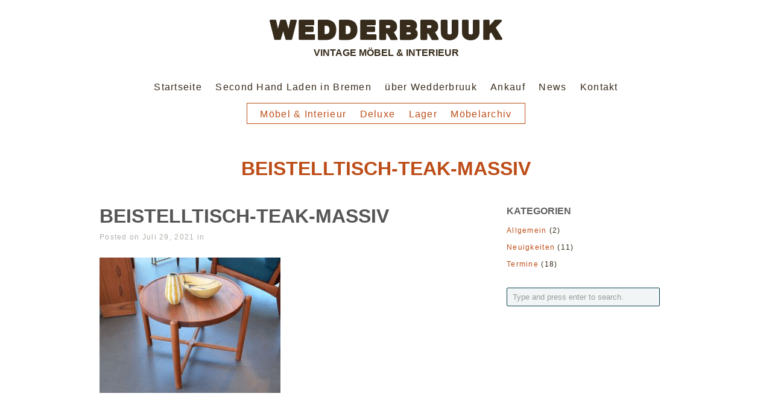

--- FILE ---
content_type: text/html; charset=UTF-8
request_url: https://www.wedderbruuk.de/produkt/beistelltisch-teak-massiv-abnehmbares-tablett/attachment/beistelltisch-teak-massiv/
body_size: 7628
content:
<!DOCTYPE html>
<html lang="de">

<head>
	<meta http-equiv="Content-Type" content="text/html; charset=UTF-8" />
	
	
	<meta name="viewport" content="width=device-width, initial-scale = 1.0, maximum-scale=1.0, user-scalable=no" />
	
	
	
		
	<link rel="stylesheet" href="https://www.wedderbruuk.de/data/themes/wedderbruuk/style.css" type="text/css" media="screen" />
	<link rel="alternate" type="application/rss+xml" title="WEDDERBRUUK RSS Feed" href="https://www.wedderbruuk.de/feed/" />
	<link rel="alternate" type="application/atom+xml" title="WEDDERBRUUK Atom Feed" href="https://www.wedderbruuk.de/feed/atom/" />
	
			<link rel="shortcut icon" href="https://www.wedderbruuk.de/data/uploads/2013/04/wedderbruuk.png" />
		
	<meta name='robots' content='index, follow, max-image-preview:large, max-snippet:-1, max-video-preview:-1' />

	<!-- This site is optimized with the Yoast SEO plugin v26.4 - https://yoast.com/wordpress/plugins/seo/ -->
	<title>beistelltisch-teak-massiv - WEDDERBRUUK</title>
	<link rel="canonical" href="https://www.wedderbruuk.de/produkt/beistelltisch-teak-massiv-abnehmbares-tablett/attachment/beistelltisch-teak-massiv/" />
	<meta property="og:locale" content="de_DE" />
	<meta property="og:type" content="article" />
	<meta property="og:title" content="beistelltisch-teak-massiv - WEDDERBRUUK" />
	<meta property="og:url" content="https://www.wedderbruuk.de/produkt/beistelltisch-teak-massiv-abnehmbares-tablett/attachment/beistelltisch-teak-massiv/" />
	<meta property="og:site_name" content="WEDDERBRUUK" />
	<meta property="og:image" content="https://www.wedderbruuk.de/produkt/beistelltisch-teak-massiv-abnehmbares-tablett/attachment/beistelltisch-teak-massiv" />
	<meta property="og:image:width" content="620" />
	<meta property="og:image:height" content="465" />
	<meta property="og:image:type" content="image/jpeg" />
	<script type="application/ld+json" class="yoast-schema-graph">{"@context":"https://schema.org","@graph":[{"@type":"WebPage","@id":"https://www.wedderbruuk.de/produkt/beistelltisch-teak-massiv-abnehmbares-tablett/attachment/beistelltisch-teak-massiv/","url":"https://www.wedderbruuk.de/produkt/beistelltisch-teak-massiv-abnehmbares-tablett/attachment/beistelltisch-teak-massiv/","name":"beistelltisch-teak-massiv - WEDDERBRUUK","isPartOf":{"@id":"https://www.wedderbruuk.de/#website"},"primaryImageOfPage":{"@id":"https://www.wedderbruuk.de/produkt/beistelltisch-teak-massiv-abnehmbares-tablett/attachment/beistelltisch-teak-massiv/#primaryimage"},"image":{"@id":"https://www.wedderbruuk.de/produkt/beistelltisch-teak-massiv-abnehmbares-tablett/attachment/beistelltisch-teak-massiv/#primaryimage"},"thumbnailUrl":"https://www.wedderbruuk.de/data/uploads/2021/07/beistelltisch-teak-massiv.jpg","datePublished":"2021-07-29T19:23:51+00:00","breadcrumb":{"@id":"https://www.wedderbruuk.de/produkt/beistelltisch-teak-massiv-abnehmbares-tablett/attachment/beistelltisch-teak-massiv/#breadcrumb"},"inLanguage":"de","potentialAction":[{"@type":"ReadAction","target":["https://www.wedderbruuk.de/produkt/beistelltisch-teak-massiv-abnehmbares-tablett/attachment/beistelltisch-teak-massiv/"]}]},{"@type":"ImageObject","inLanguage":"de","@id":"https://www.wedderbruuk.de/produkt/beistelltisch-teak-massiv-abnehmbares-tablett/attachment/beistelltisch-teak-massiv/#primaryimage","url":"https://www.wedderbruuk.de/data/uploads/2021/07/beistelltisch-teak-massiv.jpg","contentUrl":"https://www.wedderbruuk.de/data/uploads/2021/07/beistelltisch-teak-massiv.jpg","width":620,"height":465},{"@type":"BreadcrumbList","@id":"https://www.wedderbruuk.de/produkt/beistelltisch-teak-massiv-abnehmbares-tablett/attachment/beistelltisch-teak-massiv/#breadcrumb","itemListElement":[{"@type":"ListItem","position":1,"name":"Home","item":"https://www.wedderbruuk.de/"},{"@type":"ListItem","position":2,"name":"Beistelltisch &#8211; Teak massiv / abnehmbares Tablett","item":"https://www.wedderbruuk.de/produkt/beistelltisch-teak-massiv-abnehmbares-tablett/"},{"@type":"ListItem","position":3,"name":"beistelltisch-teak-massiv"}]},{"@type":"WebSite","@id":"https://www.wedderbruuk.de/#website","url":"https://www.wedderbruuk.de/","name":"WEDDERBRUUK","description":"Vintage Möbel &amp; Interieur","potentialAction":[{"@type":"SearchAction","target":{"@type":"EntryPoint","urlTemplate":"https://www.wedderbruuk.de/?s={search_term_string}"},"query-input":{"@type":"PropertyValueSpecification","valueRequired":true,"valueName":"search_term_string"}}],"inLanguage":"de"}]}</script>
	<!-- / Yoast SEO plugin. -->


<link rel='dns-prefetch' href='//www.wedderbruuk.de' />
<link rel="alternate" title="oEmbed (JSON)" type="application/json+oembed" href="https://www.wedderbruuk.de/wp-json/oembed/1.0/embed?url=https%3A%2F%2Fwww.wedderbruuk.de%2Fprodukt%2Fbeistelltisch-teak-massiv-abnehmbares-tablett%2Fattachment%2Fbeistelltisch-teak-massiv%2F" />
<link rel="alternate" title="oEmbed (XML)" type="text/xml+oembed" href="https://www.wedderbruuk.de/wp-json/oembed/1.0/embed?url=https%3A%2F%2Fwww.wedderbruuk.de%2Fprodukt%2Fbeistelltisch-teak-massiv-abnehmbares-tablett%2Fattachment%2Fbeistelltisch-teak-massiv%2F&#038;format=xml" />
<style id='wp-img-auto-sizes-contain-inline-css' type='text/css'>
img:is([sizes=auto i],[sizes^="auto," i]){contain-intrinsic-size:3000px 1500px}
/*# sourceURL=wp-img-auto-sizes-contain-inline-css */
</style>
<style id='wp-emoji-styles-inline-css' type='text/css'>

	img.wp-smiley, img.emoji {
		display: inline !important;
		border: none !important;
		box-shadow: none !important;
		height: 1em !important;
		width: 1em !important;
		margin: 0 0.07em !important;
		vertical-align: -0.1em !important;
		background: none !important;
		padding: 0 !important;
	}
/*# sourceURL=wp-emoji-styles-inline-css */
</style>
<style id='wp-block-library-inline-css' type='text/css'>
:root{--wp-block-synced-color:#7a00df;--wp-block-synced-color--rgb:122,0,223;--wp-bound-block-color:var(--wp-block-synced-color);--wp-editor-canvas-background:#ddd;--wp-admin-theme-color:#007cba;--wp-admin-theme-color--rgb:0,124,186;--wp-admin-theme-color-darker-10:#006ba1;--wp-admin-theme-color-darker-10--rgb:0,107,160.5;--wp-admin-theme-color-darker-20:#005a87;--wp-admin-theme-color-darker-20--rgb:0,90,135;--wp-admin-border-width-focus:2px}@media (min-resolution:192dpi){:root{--wp-admin-border-width-focus:1.5px}}.wp-element-button{cursor:pointer}:root .has-very-light-gray-background-color{background-color:#eee}:root .has-very-dark-gray-background-color{background-color:#313131}:root .has-very-light-gray-color{color:#eee}:root .has-very-dark-gray-color{color:#313131}:root .has-vivid-green-cyan-to-vivid-cyan-blue-gradient-background{background:linear-gradient(135deg,#00d084,#0693e3)}:root .has-purple-crush-gradient-background{background:linear-gradient(135deg,#34e2e4,#4721fb 50%,#ab1dfe)}:root .has-hazy-dawn-gradient-background{background:linear-gradient(135deg,#faaca8,#dad0ec)}:root .has-subdued-olive-gradient-background{background:linear-gradient(135deg,#fafae1,#67a671)}:root .has-atomic-cream-gradient-background{background:linear-gradient(135deg,#fdd79a,#004a59)}:root .has-nightshade-gradient-background{background:linear-gradient(135deg,#330968,#31cdcf)}:root .has-midnight-gradient-background{background:linear-gradient(135deg,#020381,#2874fc)}:root{--wp--preset--font-size--normal:16px;--wp--preset--font-size--huge:42px}.has-regular-font-size{font-size:1em}.has-larger-font-size{font-size:2.625em}.has-normal-font-size{font-size:var(--wp--preset--font-size--normal)}.has-huge-font-size{font-size:var(--wp--preset--font-size--huge)}.has-text-align-center{text-align:center}.has-text-align-left{text-align:left}.has-text-align-right{text-align:right}.has-fit-text{white-space:nowrap!important}#end-resizable-editor-section{display:none}.aligncenter{clear:both}.items-justified-left{justify-content:flex-start}.items-justified-center{justify-content:center}.items-justified-right{justify-content:flex-end}.items-justified-space-between{justify-content:space-between}.screen-reader-text{border:0;clip-path:inset(50%);height:1px;margin:-1px;overflow:hidden;padding:0;position:absolute;width:1px;word-wrap:normal!important}.screen-reader-text:focus{background-color:#ddd;clip-path:none;color:#444;display:block;font-size:1em;height:auto;left:5px;line-height:normal;padding:15px 23px 14px;text-decoration:none;top:5px;width:auto;z-index:100000}html :where(.has-border-color){border-style:solid}html :where([style*=border-top-color]){border-top-style:solid}html :where([style*=border-right-color]){border-right-style:solid}html :where([style*=border-bottom-color]){border-bottom-style:solid}html :where([style*=border-left-color]){border-left-style:solid}html :where([style*=border-width]){border-style:solid}html :where([style*=border-top-width]){border-top-style:solid}html :where([style*=border-right-width]){border-right-style:solid}html :where([style*=border-bottom-width]){border-bottom-style:solid}html :where([style*=border-left-width]){border-left-style:solid}html :where(img[class*=wp-image-]){height:auto;max-width:100%}:where(figure){margin:0 0 1em}html :where(.is-position-sticky){--wp-admin--admin-bar--position-offset:var(--wp-admin--admin-bar--height,0px)}@media screen and (max-width:600px){html :where(.is-position-sticky){--wp-admin--admin-bar--position-offset:0px}}
/*wp_block_styles_on_demand_placeholder:6937620b873b3*/
/*# sourceURL=wp-block-library-inline-css */
</style>
<style id='classic-theme-styles-inline-css' type='text/css'>
/*! This file is auto-generated */
.wp-block-button__link{color:#fff;background-color:#32373c;border-radius:9999px;box-shadow:none;text-decoration:none;padding:calc(.667em + 2px) calc(1.333em + 2px);font-size:1.125em}.wp-block-file__button{background:#32373c;color:#fff;text-decoration:none}
/*# sourceURL=/wp-includes/css/classic-themes.min.css */
</style>
<link rel='stylesheet' id='superfish-css' href='https://www.wedderbruuk.de/data/themes/wedderbruuk/css/superfish.css?ver=1.4.8' type='text/css' media='all' />
<link rel='stylesheet' id='lightbox-css' href='https://www.wedderbruuk.de/data/themes/wedderbruuk/css/lightbox.css?ver=6.9' type='text/css' media='all' />
<link rel='stylesheet' id='slideshow-css' href='https://www.wedderbruuk.de/data/themes/wedderbruuk/css/flexslider.css?ver=1.8' type='text/css' media='all' />
<script type="text/javascript" src="https://www.wedderbruuk.de/wp-includes/js/jquery/jquery.min.js?ver=3.7.1" id="jquery-core-js"></script>
<script type="text/javascript" src="https://www.wedderbruuk.de/wp-includes/js/jquery/jquery-migrate.min.js?ver=3.4.1" id="jquery-migrate-js"></script>
<link rel="https://api.w.org/" href="https://www.wedderbruuk.de/wp-json/" /><link rel="alternate" title="JSON" type="application/json" href="https://www.wedderbruuk.de/wp-json/wp/v2/media/12967" /><meta name="generator" content="WordPress 6.9" />
<link rel='shortlink' href='https://www.wedderbruuk.de/?p=12967' />
<meta name="generator" content=" " />

<style type="text/css" media="screen">


	blockquote, address {
		border-left: 5px solid #627c51;
	}	
	#filterNav .selected, #filterNav a.selected:hover, #content .project.small .inside {
		background-color: #627c51;
	}	

#mainNav ul a, #mainNav ul li.sfHover ul a { color: #372c1c !important;	}
	#mainNav ul li.current a,
	#mainNav ul li.current-cat a,
	#mainNav ul li.current_page_item a,
	#mainNav ul li.current-menu-item a,
	#mainNav ul li.current-post-ancestor a,	
	.single-post #mainNav ul li.current_page_parent a,
	#mainNav ul li.current-category-parent a,
	#mainNav ul li.current-category-ancestor a,
	#mainNav ul li.current-portfolio-ancestor a,
	#mainNav ul li.current-projects-ancestor a {
		color: #bd4d18 !important;		
	}
	#mainNav ul li.sfHover a,
	#mainNav ul li a:hover,
	#mainNav ul li:hover {
		color: #bd4d18 !important;	
	}
	#mainNav ul li.sfHover ul a:hover { color: #bd4d18 !important;}	

.button, #searchsubmit, input[type="submit"] {background-color: #bd4d18 !important;}
.button:hover, #searchsubmit:hover, input[type="submit"]:hover {background-color: #043c4d !important;}


</style>

<!--[if IE 7]>
<link rel="stylesheet" href="https://www.wedderbruuk.de/data/themes/wedderbruuk/css/ie7.css" type="text/css" media="screen" />
<![endif]-->
<!--[if IE 8]>
<link rel="stylesheet" href="https://www.wedderbruuk.de/data/themes/wedderbruuk/css/ie8.css" type="text/css" media="screen" />
<![endif]-->
<!--[if IE]><script src="https://cdnjs.cloudflare.com/ajax/libs/html5shiv/3.7.3/html5shiv.min.js"></script><![endif]-->




	
  
</head>

<body class="attachment wp-singular attachment-template-default single single-attachment postid-12967 attachmentid-12967 attachment-jpeg wp-theme-wedderbruuk " >

<div id="container">	
<div id="header">
	<div class="inside clearfix">
							
				<div id="logo">
						
			<h1 class="logo"><a href="https://www.wedderbruuk.de"><img src="/data/wedderbruuk-logo-2022.png" alt="WEDDERBRUUK" /></a></h1>
			<h2>Vintage Möbel &amp; Interieur</h2>
			
		</div>
		
		<br />
		
		<div id="mainNav" class="clearfix">							
			<div class="menu-hauptmenue-container"><ul id="menu-hauptmenue" class="sf-menu"><li id="menu-item-722" class="menu-item menu-item-type-post_type menu-item-object-page menu-item-home menu-item-722"><a href="https://www.wedderbruuk.de/">Startseite</a></li>
<li id="menu-item-251" class="menu-item menu-item-type-post_type menu-item-object-page menu-item-251"><a href="https://www.wedderbruuk.de/second-hand-laden-bremen/">Second Hand Laden in Bremen</a></li>
<li id="menu-item-70" class="menu-item menu-item-type-post_type menu-item-object-page menu-item-70"><a href="https://www.wedderbruuk.de/wedderbruuk/">über Wedderbruuk</a></li>
<li id="menu-item-933" class="menu-item menu-item-type-post_type menu-item-object-page menu-item-933"><a href="https://www.wedderbruuk.de/ankauf-moebel-bremen/">Ankauf</a></li>
<li id="menu-item-103" class="menu-item menu-item-type-post_type menu-item-object-page current_page_parent menu-item-103"><a href="https://www.wedderbruuk.de/blog/">News</a></li>
<li id="menu-item-16" class="menu-item menu-item-type-post_type menu-item-object-page menu-item-16"><a href="https://www.wedderbruuk.de/kontakt/">Kontakt</a></li>
</ul></div>			
		</div>	
		
		<br />	
		
	<div id="productNav" class="clearfix">							
		<div class="menu-produktmenu-container"><ul id="menu-produktmenu" class="sf-menu"><li id="menu-item-1312" class="menu-item menu-item-type-post_type menu-item-object-page menu-item-1312"><a href="https://www.wedderbruuk.de/vintage-moebel-interieur/">Möbel &#038; Interieur</a></li>
<li id="menu-item-9640" class="menu-item menu-item-type-post_type menu-item-object-page menu-item-9640"><a href="https://www.wedderbruuk.de/mid-century-modern/" title="Deluxe / Mid-Century Modern">Deluxe</a></li>
<li id="menu-item-9086" class="menu-item menu-item-type-post_type menu-item-object-page menu-item-9086"><a href="https://www.wedderbruuk.de/lager/">Lager</a></li>
<li id="menu-item-4533" class="menu-item menu-item-type-post_type menu-item-object-page menu-item-4533"><a href="https://www.wedderbruuk.de/moebel/">Möbelarchiv</a></li>
</ul></div>			
	</div>		
	</div>	
	
	</div>
	


	<div id="slider">
	
	<div id="slider-content">

	<div id="slider-start">
 
 	 	
	<h1>beistelltisch-teak-massiv</h1>
	
		

	
	</div>
	
	
	</div>
	</div>
		
	
	

<div class="wrap">
<div id="main" class="clearfix">

					 
	<div id="content" class="twoThirds clearfix">
					    
		<div class="post-12967 attachment type-attachment status-inherit hentry">													
			<h1><a href="https://www.wedderbruuk.de/produkt/beistelltisch-teak-massiv-abnehmbares-tablett/attachment/beistelltisch-teak-massiv/" rel="bookmark" >beistelltisch-teak-massiv</a></h1>
			<div class="meta clearfix">
																							
				Posted 					
								on Juli 29, 2021				in 								
							</div>
			
													
			<p class="attachment"><a href='https://www.wedderbruuk.de/data/uploads/2021/07/beistelltisch-teak-massiv.jpg'><img fetchpriority="high" decoding="async" width="300" height="225" src="https://www.wedderbruuk.de/data/uploads/2021/07/beistelltisch-teak-massiv-300x225.jpg" class="attachment-medium size-medium" alt="" srcset="https://www.wedderbruuk.de/data/uploads/2021/07/beistelltisch-teak-massiv-300x225.jpg 300w, https://www.wedderbruuk.de/data/uploads/2021/07/beistelltisch-teak-massiv.jpg 620w" sizes="(max-width: 300px) 100vw, 300px" /></a></p>
			
																													
		</div>				
					
							    	
	</div>
		
	<div id="sidebar" class="clearfix">
	
		
    <div id="categories-2" class="widget_categories sidebarBox widgetBox"><h3>Kategorien</h3>
			<ul>
					<li class="cat-item cat-item-1"><a href="https://www.wedderbruuk.de/allgemein/">Allgemein</a> (2)
</li>
	<li class="cat-item cat-item-8"><a href="https://www.wedderbruuk.de/neuigkeiten/">Neuigkeiten</a> (11)
</li>
	<li class="cat-item cat-item-7"><a href="https://www.wedderbruuk.de/termine/">Termine</a> (18)
</li>
			</ul>

			</div><div id="search-2" class="widget_search sidebarBox widgetBox"><h3>Suche</h3><form method="get" id="searchform"   action="https://www.wedderbruuk.de/">
<input type="text" value="Type and press enter to search."   name="s" id="s"
onblur="if (this.value == '')   {this.value = 'Type and press enter to search.';}"
onfocus="if (this.value == 'Type and press enter to search.'){this.value = '';}" />
<input type="hidden" id="searchsubmit" />
</form></div></div><!-- end sidebar -->					

	</div>
	</div>	
	<div id="footer" >
		<div class="inside">		
		<div class="main clearfix">
			
			<div id="nav_menu-3" class="oneThird widget_nav_menu footerBox widgetBox"><h3>Allgemeine Seiten:</h3><div class="menu-menue-footer-container"><ul id="menu-menue-footer" class="menu"><li id="menu-item-71" class="menu-item menu-item-type-post_type menu-item-object-page menu-item-71"><a href="https://www.wedderbruuk.de/wedderbruuk/">über Wedderbruuk</a></li>
<li id="menu-item-336" class="menu-item menu-item-type-post_type menu-item-object-page menu-item-336"><a href="https://www.wedderbruuk.de/second-hand-laden-bremen/">Second Hand Laden</a></li>
<li id="menu-item-6837" class="menu-item menu-item-type-post_type menu-item-object-page menu-item-6837"><a href="https://www.wedderbruuk.de/ankauf-moebel-bremen/">Ankauf</a></li>
<li id="menu-item-102" class="menu-item menu-item-type-post_type menu-item-object-page current_page_parent menu-item-102"><a href="https://www.wedderbruuk.de/blog/">Blog</a></li>
<li id="menu-item-359" class="menu-item menu-item-type-post_type menu-item-object-page menu-item-privacy-policy menu-item-359"><a rel="privacy-policy" href="https://www.wedderbruuk.de/datenschutz/">Datenschutz</a></li>
<li id="menu-item-64" class="menu-item menu-item-type-post_type menu-item-object-page menu-item-64"><a href="https://www.wedderbruuk.de/kontakt/">Kontakt</a></li>
<li id="menu-item-65" class="menu-item menu-item-type-post_type menu-item-object-page menu-item-65"><a href="https://www.wedderbruuk.de/impressum/">Impressum</a></li>
</ul></div></div><div id="nav_menu-4" class="oneThird widget_nav_menu footerBox widgetBox"><h3>Produkte:</h3><div class="menu-menue-footer-2-container"><ul id="menu-menue-footer-2" class="menu"><li id="menu-item-1314" class="menu-item menu-item-type-post_type menu-item-object-page menu-item-1314"><a href="https://www.wedderbruuk.de/vintage-moebel-interieur/">Vintage Möbel &#038; Interieur</a></li>
<li id="menu-item-9641" class="menu-item menu-item-type-post_type menu-item-object-page menu-item-9641"><a href="https://www.wedderbruuk.de/mid-century-modern/" title="Deluxe / Mid-Century Modern">Deluxe</a></li>
<li id="menu-item-9088" class="menu-item menu-item-type-post_type menu-item-object-page menu-item-9088"><a href="https://www.wedderbruuk.de/lager/">Lager</a></li>
<li id="menu-item-4532" class="menu-item menu-item-type-post_type menu-item-object-page menu-item-4532"><a href="https://www.wedderbruuk.de/moebel/">Möbelarchiv</a></li>
<li id="menu-item-1132" class="menu-item menu-item-type-post_type menu-item-object-page menu-item-1132"><a href="https://www.wedderbruuk.de/sortiment/">Sortiment</a></li>
<li id="menu-item-6844" class="menu-item menu-item-type-post_type menu-item-object-page menu-item-6844"><a href="https://www.wedderbruuk.de/beutel-und-taschen/">Beutel und Taschen</a></li>
</ul></div></div><div id="nav_menu-5" class="oneThird widget_nav_menu footerBox widgetBox"><h3>Ankauf</h3><div class="menu-ankauf-container"><ul id="menu-ankauf" class="menu"><li id="menu-item-6836" class="menu-item menu-item-type-post_type menu-item-object-page menu-item-6836"><a href="https://www.wedderbruuk.de/ankauf-moebel-bremen/">Ankauf Möbel in Bremen</a></li>
<li id="menu-item-6835" class="menu-item menu-item-type-post_type menu-item-object-page menu-item-6835"><a href="https://www.wedderbruuk.de/ankauf-teak-moebel-bremen/">Ankauf Teakmöbel Bremen</a></li>
<li id="menu-item-7559" class="menu-item menu-item-type-post_type menu-item-object-page menu-item-7559"><a href="https://www.wedderbruuk.de/ankauf-designklassiker-bremen/">Ankauf Designklassiker Bremen</a></li>
</ul></div></div><div id="text-4" class="oneThird widget_text footerBox widgetBox"><h3>Extern:</h3>			<div class="textwidget"><ul>
<li><a title="Wedderbruuk Facebook-Seite" href="http://facebook.com/wedderbruuk" target="_blank">Wedderbruuk auf Facebook</a>
</li>
<li><a title="Wedderbruuk Instagram-Seite" href="https://www.instagram.com/wedderbruuk/" target="_blank">Wedderbruuk auf Instagram</a>
</li>
<li><a title="ZwischenZeitZentrale Bremen" href="http://www.zzz-bremen.de/" target="_blank">ZZZ – ZwischenZeitZentrale Bremen</a>
</li>
</ul></div>
		</div>						
			
						
		</div><!-- end footer main -->							
			
		<div class="secondary clearfix">	
									<div class="left"><p>&copy; 2025 <a href="https://www.wedderbruuk.de"><strong>WEDDERBRUUK</strong></a> All Rights Reserved.</p></div>
			<div class="right"><p></p></div>
		</div><!-- end footer secondary-->		
		</div><!-- end footer inside-->		
	</div><!-- end footer -->
</div><!-- end container -->
<script type="speculationrules">
{"prefetch":[{"source":"document","where":{"and":[{"href_matches":"/*"},{"not":{"href_matches":["/wp-*.php","/wp-admin/*","/data/uploads/*","/data/*","/data/plugins/*","/data/themes/wedderbruuk/*","/*\\?(.+)"]}},{"not":{"selector_matches":"a[rel~=\"nofollow\"]"}},{"not":{"selector_matches":".no-prefetch, .no-prefetch a"}}]},"eagerness":"conservative"}]}
</script>
<script type="text/javascript" src="https://www.wedderbruuk.de/data/themes/wedderbruuk/js/superfish.js?ver=1.4.8" id="superfish-js"></script>
<script type="text/javascript" src="https://www.wedderbruuk.de/data/themes/wedderbruuk/js/lightbox.min.js?ver=6.9" id="lightbox-js"></script>
<script type="text/javascript" src="https://www.wedderbruuk.de/data/themes/wedderbruuk/js/jquery.fitvids.js?ver=1.0" id="fitvids-js"></script>
<script type="text/javascript" src="https://www.wedderbruuk.de/data/themes/wedderbruuk/js/jquery.flexslider-min.js?ver=1.8" id="slideshow-js"></script>
<script type="text/javascript" src="https://www.wedderbruuk.de/data/themes/wedderbruuk/js/theme_trust.js?ver=1.0" id="theme_trust_js-js"></script>
<script id="wp-emoji-settings" type="application/json">
{"baseUrl":"https://s.w.org/images/core/emoji/17.0.2/72x72/","ext":".png","svgUrl":"https://s.w.org/images/core/emoji/17.0.2/svg/","svgExt":".svg","source":{"concatemoji":"https://www.wedderbruuk.de/wp-includes/js/wp-emoji-release.min.js?ver=6.9"}}
</script>
<script type="module">
/* <![CDATA[ */
/*! This file is auto-generated */
const a=JSON.parse(document.getElementById("wp-emoji-settings").textContent),o=(window._wpemojiSettings=a,"wpEmojiSettingsSupports"),s=["flag","emoji"];function i(e){try{var t={supportTests:e,timestamp:(new Date).valueOf()};sessionStorage.setItem(o,JSON.stringify(t))}catch(e){}}function c(e,t,n){e.clearRect(0,0,e.canvas.width,e.canvas.height),e.fillText(t,0,0);t=new Uint32Array(e.getImageData(0,0,e.canvas.width,e.canvas.height).data);e.clearRect(0,0,e.canvas.width,e.canvas.height),e.fillText(n,0,0);const a=new Uint32Array(e.getImageData(0,0,e.canvas.width,e.canvas.height).data);return t.every((e,t)=>e===a[t])}function p(e,t){e.clearRect(0,0,e.canvas.width,e.canvas.height),e.fillText(t,0,0);var n=e.getImageData(16,16,1,1);for(let e=0;e<n.data.length;e++)if(0!==n.data[e])return!1;return!0}function u(e,t,n,a){switch(t){case"flag":return n(e,"\ud83c\udff3\ufe0f\u200d\u26a7\ufe0f","\ud83c\udff3\ufe0f\u200b\u26a7\ufe0f")?!1:!n(e,"\ud83c\udde8\ud83c\uddf6","\ud83c\udde8\u200b\ud83c\uddf6")&&!n(e,"\ud83c\udff4\udb40\udc67\udb40\udc62\udb40\udc65\udb40\udc6e\udb40\udc67\udb40\udc7f","\ud83c\udff4\u200b\udb40\udc67\u200b\udb40\udc62\u200b\udb40\udc65\u200b\udb40\udc6e\u200b\udb40\udc67\u200b\udb40\udc7f");case"emoji":return!a(e,"\ud83e\u1fac8")}return!1}function f(e,t,n,a){let r;const o=(r="undefined"!=typeof WorkerGlobalScope&&self instanceof WorkerGlobalScope?new OffscreenCanvas(300,150):document.createElement("canvas")).getContext("2d",{willReadFrequently:!0}),s=(o.textBaseline="top",o.font="600 32px Arial",{});return e.forEach(e=>{s[e]=t(o,e,n,a)}),s}function r(e){var t=document.createElement("script");t.src=e,t.defer=!0,document.head.appendChild(t)}a.supports={everything:!0,everythingExceptFlag:!0},new Promise(t=>{let n=function(){try{var e=JSON.parse(sessionStorage.getItem(o));if("object"==typeof e&&"number"==typeof e.timestamp&&(new Date).valueOf()<e.timestamp+604800&&"object"==typeof e.supportTests)return e.supportTests}catch(e){}return null}();if(!n){if("undefined"!=typeof Worker&&"undefined"!=typeof OffscreenCanvas&&"undefined"!=typeof URL&&URL.createObjectURL&&"undefined"!=typeof Blob)try{var e="postMessage("+f.toString()+"("+[JSON.stringify(s),u.toString(),c.toString(),p.toString()].join(",")+"));",a=new Blob([e],{type:"text/javascript"});const r=new Worker(URL.createObjectURL(a),{name:"wpTestEmojiSupports"});return void(r.onmessage=e=>{i(n=e.data),r.terminate(),t(n)})}catch(e){}i(n=f(s,u,c,p))}t(n)}).then(e=>{for(const n in e)a.supports[n]=e[n],a.supports.everything=a.supports.everything&&a.supports[n],"flag"!==n&&(a.supports.everythingExceptFlag=a.supports.everythingExceptFlag&&a.supports[n]);var t;a.supports.everythingExceptFlag=a.supports.everythingExceptFlag&&!a.supports.flag,a.supports.everything||((t=a.source||{}).concatemoji?r(t.concatemoji):t.wpemoji&&t.twemoji&&(r(t.twemoji),r(t.wpemoji)))});
//# sourceURL=https://www.wedderbruuk.de/wp-includes/js/wp-emoji-loader.min.js
/* ]]> */
</script>
</body>
</html>

--- FILE ---
content_type: text/css
request_url: https://www.wedderbruuk.de/data/themes/wedderbruuk/style.css
body_size: 42377
content:
/* @override 
	https://www.wedderbruuk.de/data/themes/wedderbruuk/style.css
	http://www.wedderbruuk.de/data/themes/wedderbruuk/style.css */


/*  
Theme Name: Wedderbruuk
Theme URI: http://themetrust.com/themes/hero
Description: A Minimal Portfolio Theme
Version: 0.1
Author: Theme Trust
Author URI: http://themetrust.com
Tags: portfolio, responsive, blog, clean, minimal, white, two-columns, threaded-comments, translation-ready, custom-menus

TABLE OF CONTENTS

01 - Reset
02 - Global 
03 - General Layout
04 - Header
05 - Content
06 - Slideshow
07 - Sidebar
08 - Widgets
09 - Comments
10 - Pagination
11 - Footer
12 - Media Queries


COLORS (FIND / REPLACE)
BLACK: #333333
RED: #E-2-0-0-1-A
BLUE: #0-C-3-1-8-3
BLUE NEW: #043C4D
RED NEW: #

ORANGE: #bd4d18
GREEN: #627c51
YELLOW: #fdcc57
BROWN: #372c1c
BEIGE: #f3d7a3
*/



/* ///////////////////////////////////////////////////////////////////// 
//  01 - Reset
/////////////////////////////////////////////////////////////////////*/

html, body, div, span, applet, object, iframe,
h1, h2, h3, h4, h5, h6, p, blockquote, pre,
a, abbr, acronym, address, big, cite, code,
del, dfn, em, font, img, ins, kbd, q, s, samp,
small, strike, strong, sub, sup, tt, var,
b, u, i, center,
dl, dt, dd, ol, ul, li,
fieldset, form, label, legend,
table, caption, tbody, tfoot, thead, tr, th, td {
	margin: 0;
	padding: 0;
	border: 0;
	vertical-align: baseline;
	background: transparent;
}

html, body {
	overflow-x: hidden; /* verhindert ungewolltes horizontales scrolling */
}

body {
	line-height: 1;
}
h1, h2, h3, h4, h5, h6 {	
	clear: both;
}
ul {
	list-style: none;
}

blockquote {
	quotes: none;	
}
blockquote:before, blockquote:after {
	content: '';
	content: none;
}
del {
	text-decoration: line-through;
}
table {
	border-collapse: collapse;
	border-spacing: 0;
}
a img { border: none; }

img { display: block; }

input[type="submit"]::-moz-focus-inner {border:0;}
input[type="submit"]::-webkit-focus-inner {border:0;}

.homeSection img,
.post p img,
.page p img,
.project p img,
.postThumb,
div.wp-caption img {
	max-width: 100% !important;	
	height: auto;
	margin: 0 !important;
}

.wp-caption {
	max-width: auto !important;	
}

.wp-caption-text {
	padding: 5px 0 0 0;
	font-style: italic;
}

/**** Isotope Filtering ****/

.isotope-item {
  z-index: 2;
}

.isotope-hidden.isotope-item {
  pointer-events: none;
  z-index: 1;
}

/**** Isotope CSS3 transitions ****/

.isotope,
.isotope .isotope-item {
  -webkit-transition-duration: 0.8s;     
}

/* End: Recommended Isotope styles */


/* ///////////////////////////////////////////////////////////////////// 
//  02 - Global 
/////////////////////////////////////////////////////////////////////*/

body {
	font-size: 100%;
	font-family: "Helvetica Neue", Helvetica, Arial, Geneva, sans-serif;	
	width:auto; height:auto;	
	padding: 0 0 0 0;
	margin: 0;
	color: #372c1c;
	letter-spacing: 0.08em;
}

p {
	line-height: 1.7em;
	font-size: 0.9em;
	margin: 0 0 20px 0;	
}

ul {
	list-style: none;
	margin: 0;
	padding: 0;
}

li {
	margin: 0 0 0 0;
	padding: 0;	
}

img {
	margin: 0 0 10px;
}

img.left {
	margin: 0 15px 15px 0;
	float: left;
}

a {
	text-decoration: none;
	outline: none;
	color: #bd4d18;
}

a:hover {
	color: #333333;	
}


#content p a {
	background-color: none !important; 
	color: #bd4d18 !important;
}

#content p a:hover {
	background-color: none !important;
	color: #bd4d18 !important; 
}


#content .thumbs p a {
	color: #bd4d18 !important;
}

#content .thumbs p a:hover {
	color: #372c1c !important;
}

#content .thumbs .bigger a {
	color: #372c1c !important;
	}


a img {
	border:none;
}

/* entfernt das PADDING der Bilder, die in Links gebettes sind, sonst erscheint oben und unten ein Balken */
#content p a[href$=jpg], #content p a[href$=jpeg], #content p a[href$=jpe], #content p a[href$=png], #content p a[href$=gif] {
	padding: 0;
	}

h1, h2, h3, h4, h5, h6{		
	margin: 0 0 15px 0;
	font-weight: bold;
	color: #372c1c;
	font-family: "Helvetica Neue", Helvetica, Arial, Geneva, sans-serif;
	text-transform: uppercase;
	letter-spacing: 0;
}

h2 {
	font-size: 1.2em;
}

h3 {
	
	text-transform: none;
	font-size: 1em;
}

h4 {
	padding-top: 10px;
}

blockquote, address {
	margin: 0 0 30px 0;
	padding: 0 30px 0 30px;	
	font-style: italic;
	font-size: 1.2em;
	font-family: Georgia, Times, "Times New Roman", serif;
	border-left: 5px solid #ccb676;	
}

code {
    font-family: "Courier New", Courier, serif;
	overflow: auto;
	padding: 2px;
	background: #fff;
}

pre code {
	background: none;
}

pre {
    margin: 0 0 20px;
	padding: 10px;
	background: #fff;
	overflow: auto;	
	border: 1px solid #e4e4e4;
	font-size: 1.2em;
}

strong {
	
}

.bigger {
	font-size: 160%;
	letter-spacing: 2px;
	line-height: 160%;
}


.verfuegbarkeit {
	border-bottom: 1px solid #E2001A;
	padding-bottom: 1px;
}

.ausverkauft {
	font-size: .75em;
	color: #ffffff;
	position: absolute;
	top: 50%;
	margin-top: -14px;
	text-align: center;
	width: 100%;
	text-transform: uppercase;
	font-weight: bold;
	background-color: #627c51;
	padding-top: 4px;
	padding-bottom: 4px;
	opacity: 0.5;
}

a:hover span.ausverkauft {
	display: none;
}

.anfrage {
	margin-top: 8px;
	display: block;
}

.price {
	text-transform: uppercase;
	color: #bd4d18;
	font: 2.6em "Helvetica Neue", Helvetica, Arial, Geneva, sans-serif;
	display: block;
	margin-top: 4px;
	margin-bottom: 4px;
}

.price-prop {
	color: #bd4d18;
}

.standort {
	border-style: solid;
	border-width: 1px;
}

.product-price {
	border-style: solid;
	border-width: 1px;
}

.product-id {
	border-bottom-style: solid;
	border-bottom-width: 1px;
}

.left {
	float: left;	
}

.right {
	float: right;	
}

.meta {
	color: #b0b0ad;
}

.meta a{
	color: #7d7d7b !important;
}

.meta a:hover{
	color: #b0b0ad !important;
}

input[type="text"], textarea,
.gform_legacy_markup_wrapper .gform_fileupload_multifile .gform_drop_area
{
	background-color: rgba(4, 59, 77, 0.05);	
	padding: 10px;
	font-family: "Helvetica Neue", Helvetica, Arial, Geneva, sans-serif;
	-webkit-border-radius: 2px;
	-moz-border-radius: 2px;
	border-radius: 2px;
	color: #6a6a6a;	
	border: 1px solid #043C4D !important;
}

.gfield_description {
	font-size: 1em !important;
}

input[type="text"]:focus {outline: none; background-color: #f7f7f7;}
textarea:focus {outline: none; background-color: #f7f7f7;}

textarea { width: 80%; font-size: 13px;}



/* Clearfix ----------- */

/* Some clearfix code from HTML5 Boilerplate */
.clearfix:before, .clearfix:after {
	content: "\0020";
	display: block;
	height: 0;
	visibility: hidden;
}

.clearfix:after {
	clear: both;
}

.clearfix {
	zoom: 1;
}

a.action {	
	font-style: italic;		
}

/* //////////////////////////////////////////////////////////////////////
//  03 - General Layout 
//////////////////////////////////////////////////////////////////////*/

#container {	
	width: 100%;
	margin: 0 auto;			
}

.wrap {
	padding-top: 1px;
	background-color: #fff;
}

.home.blog .wrap {	
	padding-top: 30px;
}

#main {
	margin: 0 auto 20px;
	padding: 0 0 0px 0;	
	max-width: 62.5em;			
}

.home #main {	
	border: none;
	background-color: #fff;
}

.home.page #content {
	padding-top: 0px !important;
}

#main.full {
	background: none;
}

#content {		
	padding: 0 0 0 0;		
	float: left;
	margin: 0 0px 0 0;
	position: relative;		
	width: 62.5%;	
}

#sidebar {
	width: 27.5%;
	float: right;
	margin: 0 2.5% 0 0;
	padding: 0 0 0 0;		
}

#footer {
	width: 100%;
	margin: 0 auto;	
}

.twoThirds {
	width: 62.5%;	
}

.oneThird {
	width: 30%;	
}

/*////////////////////////////////////////////////////////////////////////
//  04 - Header
///////////////////////////////////////////////////////////////////////*/

#header{	
	width: 100%;	
	position: relative;
	padding: 0;
	margin: 0 0 0 0!important;
	background-color: #fff;
	text-align: center;
}

#header .inside{	
	max-width: 62.5em;
	margin: 0 auto;	
	position: relative;
	padding: 30px 0;	
}

#logo {		
	display: inline-block;	
	margin: 0px auto 0;		
	padding: 0;
}

#logo h1 {
	margin: 0 !important;
	line-height: 1em !important;
	padding: 0 !important;	
	font-size: 1.5em;
	font-weight: bold;		
	color: #555555;		
}

#header #logo h2 {	
	margin-top: 6px;
	margin-bottom: 0px;		
	font-size: 1em;
	color: #372c1c;
}

#header h1 {
	font-size: 1.5em;	
	color: #555555;	
	margin: 0;			
}

#header h1 a, #header h1 a:hover{
	font-family: "Helvetica Neue", Helvetica, Arial, Geneva, sans-serif;
	color: #555555 !important;
	font-weight: bold;
}


/* Top level navigation */

#mainNav{
	height:20px; 	
	display: inline-block;
	margin-top: 36px;
}

#productNav {
	height:20px; 	
	display: inline-block;
	margin-top: 16px;
	border: 1px solid #bd4d18; 
	padding: 5px 10px 8px;
}

#mainNav li, #productNav li{
	margin: 0 0.7em;
	display: inline-block;		
	padding: 0;	
}

#mainNav ul a, #productNav ul a {
	line-height: 25px;	
	color: #bd4d18;
	font-size: 1em;
	font-family: "Helvetica Neue", Helvetica, Arial, Geneva, sans-serif;		
}

#productNav ul a {
	color: #bd4d18;	
}

#productNav ul a:hover {
	color: #372c1c !important;	
}


#mainNav ul ul a, #productNav ul ul a {
	line-height: 15px;
	font-weight: normal;
	border-top: none;	
}


#mainNav ul li.current a,
#mainNav ul li.current-cat a,
#mainNav ul li.current_page_item a,
#mainNav ul li.current-menu-item a,
#mainNav ul li.current-post-ancestor a,
.single-post #mainNav ul li.current_page_parent a,
#mainNav ul li.current-category-parent a,
#mainNav ul li.current-category-ancestor a,
#mainNav ul li.current-portfolio-ancestor a,
#mainNav ul li.current-projects-ancestor a {
	text-decoration: none;
	color: #bd4d18;		
}

#productNav ul li.current a,
#productNav ul li.current-cat a,
#productNav ul li.current_page_item a,
#productNav ul li.current-menu-item a,
#productNav ul li.current-post-ancestor a,
.single-post #productNav ul li.current_page_parent a,
#productNav ul li.current-category-parent a,
#productNav ul li.current-category-ancestor a,
#productNav ul li.current-portfolio-ancestor a,
#productNav ul li.current-projects-ancestor a {
	text-decoration: none;
	color: #372c1c;		
}

#mainNav ul li.sfHover a,
#mainNav ul li a:hover,
#mainNav ul li:hover {
	text-decoration: none;
	color: #372c1c;	
}

#productNav ul li.sfHover a,
#productNav ul li a:hover,
#productNav ul li:hover {
	text-decoration: none;
	color: #fdcc57;	
}

/* Second level+ dropdowns */

#mainNav ul ul {
	padding: 20px 0px 0 0px !important;
	margin-top: -10px;
	background: #fff;
	border: 1px solid #dedede;
	-moz-box-shadow: 0 0px 6px rgba(0,0,0,0.1);
	-webkit-box-shadow: 0 0px 6px rgba(0,0,0,0.1);
	box-shadow: 0 0px 6px rgba(0,0,0,0.1);
}
	

#mainNav ul ul ul {	
	padding-top: 20px !important;
	margin-left: -1.25em;
	margin-top: -5px;	
}

#mainNav ul ul li {	
	float: none;
	background: none;	
	margin: 0 5px 10px 15px !important;		
}

#mainNav ul ul li a {
	padding: 0px 0 10px 0;
	font-weight: normal;
	border: none !important;
}

#mainNav ul li.sfHover ul a { color: #7b7b7b!important; }

#mainNav ul li.sfHover ul a:hover { color: #fff!important; }

/** arrow **/

#mainNav .sf-menu a.sf-with-ul {
	position: relative;
	min-width:		1px;
}

.sf-sub-indicator {
	position: absolute;
	bottom: 0px;	
	display: block;
	width: 100%;
	text-indent: -999em;
	overflow: hidden;
	z-index: 200;
	height: 40px;
}

.sfHover .sf-sub-indicator {
	
	bottom: -10px;	
}

#mainNav .sf-menu li ul .sf-sub-indicator {
	display: none;
}

#mainNav .sf-menu li ul .sfHover .sf-sub-indicator {	
	position: absolute;
	top: 0;
	right: -1px;
	left: none;
	display: block;	
}

.sfHover a.sf-with-ul .sf-sub-indicator {
	height: 30px;
}

.children .sf-sub-indicator {
	display: none;
}


/*//////////////////////////////////////////////////////////////////// 
//  05 - Content
////////////////////////////////////////////////////////////////////*/

#content {
	margin: 0 0 20px 2.5%;
	padding: 0 0 0 0 !important;
	width: 62.5%;	
	float: left;						
}

#content .videoContainer  {
	margin-top: -20px;
}

#content .videoContainer iframe {
	padding: 0 0 0 0 !important;
	max-width: 100% !important;
}


#content.full {
	margin: 0 0 20px 2.5%;
	padding: 0 0 0 0 !important;
	width: 95%;					
}


#pageHead {		
	padding: 20px 0 20px 0;	
	margin: 10px 2.5%;
}

.full {
	margin: 0 0 20px 2.5%;
	padding: 0 0 0 0 !important;
	width: 95%;
	display: inline-block;
}

#content.full.grid {
	margin: 0 0 20px 0%;				
}



#content.fullProjects  p, #content.fullProjects  h3 {
	margin-left: 2.5%;
}

#content .project.full p {
	margin-left: 0;
}



.home #content.full, .page-template-page-home-php #content.full {	
	width: 100%;						
}

.home #main {
	padding-top: 0px;
}

.home.page-template-page-full-width-php #content.full {
	width: 95%;	
}

#content.fullProjects{	
	width: 100%;				
}

#content.twoThirds .page {	
	width: 99%;		
}

#content .post {
	margin: 0 0 20px 0px;
	position: relative;
	background: transparent url(images/dotted_line.gif) bottom repeat-x;	
	width: 98%;
	padding-top: 20px;
	padding-left: 20px;
	border: 1px solid #043C4D;
	padding-right: 20px;
}

#content .post h1 a {
	color: #bd4d18;
}

#content .post h1 {
	font-size: 1.2em;
}

.search #content .post {
	min-height: 50px;
	border-bottom-color: #333333;
}

.page #content .post {
	margin: 0 0 0px 0px;
	border: none;
}

.post .meta, .attachment .meta {
	margin: -5px 0 25px 0;		
	padding: 0 0 0px 0;	
	font-size: .75em;
	line-height: 1.5em;		
}

#content .post.lastPost {
	background: none;
}

#content h1 a,
#content h2 a,
#content h3 a,
.widgetBox h3 a,
#slideshow .slideText h3 a,
#content h4 a,
#content h5 a{	
	color: #555555;
}

#content h1 a:hover,
#content h2 a:hover,
#content h3 a:hover,
.widgetBox h3 a:hover,
#slideshow .slideText h3 a:hover,
#content h4 a:hover,
#content h5 a:hover{	
	color: #a7a7a3 ;		
}

#content .postThumb{
	margin: 0 0 20px 0 !important;
}


#pageHead {		
	padding: 00px 0 20px;	
	margin: 00px 2.5% 10px;
}

#pageHead h1 {
	padding: 0;
	margin-bottom: 0;	
	display: block;
	color: #bd4d18;
	text-transform: uppercase;
	font: bold 1.8em/.7em "Helvetica Neue", Helvetica, Arial, Geneva, sans-serif;
}

#pageHead p {	
	margin: 0!important;
	padding: 20px 0 0 !important;	
}

/*Home ------------------*/


#homeBanner {	
	position: relative;
	overflow: hidden;
	margin: 0px 2.5% 0;
}


.homeSection {	
	margin-bottom: 20px!important;
	width: 100%;	
}

#projects, #featuredPages, #InfoPages, #highlights, #deluxe, #lager {
	margin: 0 0 0 0;
	width: 100%;
	padding: 0;
	float: left;
	display: block;
	position: relative;
}


#slider h2 {
	margin: 0 auto 25px;
	clear: both;
	text-align: center;
	width: 95%;
	text-transform: uppercase;
	font: 1em "Helvetica Neue", Helvetica, Arial, Geneva, sans-serif;
	font-weight: bold;
	color: #fff;
	
}

#slider {
	background-color: #fff;
	border-bottom: 1px solid #fff;
	margin-bottom: 20px;
}

#slider-start {
	margin-right: 25px;
	margin-left: 25px;
	padding-top: 25px;
	padding-bottom: 25px;
}

#slider-start h1 {
	margin: 0;
	padding: 0;
	color: #bd4d18;
	text-align: center;
}

#slider-start p {
	margin: 0;
	color: #fff;
	text-transform: uppercase;
	font: bold 1.2em "Helvetica Neue", Helvetica, Arial, Geneva, sans-serif;
}

#slider-content {
	margin: 0 auto;
	padding: 0 0 0px 0;	
	max-width: 62.5em;	
}

#projects h2 {
	
	padding-top: 16px;
	padding-bottom: 16px;
	border: 1px solid #E2001A;
}

.homeSection h3 {
	margin: 0 auto 30px;
	clear: both;
	color: #bd4d18;
	text-align: center;
	width: 95%;
	text-transform: uppercase;
	font: bold 2em "Helvetica Neue", Helvetica, Arial, Geneva, sans-serif;
	padding-top: 10px;
	padding-bottom: 10px;
}

h3.attention span {
	font-weight: bold;
}

h3.attention {
	border-bottom: 1px solid #bd4d18;
	margin-bottom: 60px;
	padding-top: 14px;
	padding-bottom: 14px;
	border-top: 1px solid #bd4d18;
	font-size: 1.0em;
	color: #bd4d18;
	text-transform: none;
	line-height: 1.5em !important;
	text-align: center;
	font-weight: normal;
	font-style: normal;
}

.center {
	text-align: center;
	width: 95%;
	display: block;
	margin: 0 auto 30px;
	
}

.red {
	color: #bd4d18;
	padding: 4px;
	text-decoration: underline;
}

.red2 {
	color: #bd4d18;
}



.homeSection .center a  {
	display: block;
	padding: 16px 0;
	border-top: 1px solid #bd4d18;
	border-bottom: 1px solid #bd4d18;
}



#projects span.center a:hover {
}

.news {
	text-transform: uppercase;
 	letter-spacing: 0.5px;
 }

#content .page.small{	
	width: 300px;
	min-height: 290px;
	display: block;	
	margin: 0 0 25px 25px;	
	padding-bottom: 0px;	
	float: left;
	text-align: center;
	background-color: #fdcc57;
}

#content .moreLink{	
	display: block;
	font-family: "Helvetica Neue", Helvetica, Arial, Geneva, sans-serif;
}

#content .page.small .thumb{	
	margin-bottom: 15px;
	
}

#content .page.small h2{
	margin: 6px 0;
	color: #bd4d18;
	font-size: 1em;
	letter-spacing: 1px;
	padding: 16px 0;
}

#content .page.small p{	
	margin: 0 20px 8px;
	color: #372c1c;
	line-height: 1.6em;
	font-size: 0.95em;
	letter-spacing: 0.04em;
}

#content .page.small strong{	
letter-spacing: 1px;
}

.telefon {
	font-size: 1.4em;
	line-height: 140%;
	letter-spacing: 1px;
}

/*Column Shortcodes------------------*/

.one_half{ width:48%; }
.one_third{ width:30%; }
.two_third{ width:65.33%; }
.one_half,.one_third,.two_third{ position:relative; margin-right:3%; float:left; }
.last{ margin-right:0 !important; clear:right; }
.clearboth {clear:both;display:block;font-size:0;height:0;line-height:0;width:100%;}


/*Buttons------------------*/

a.button, #footer a.button, #searchsubmit, input[type="submit"], .gform_button_select_files  {	
	
	background: #757575 ;	
	display: inline-block;	
	color: #fff !important;
	text-decoration: none !important;	
	position: relative;
	cursor: pointer;
	font-weight: bold !important;	
	padding: 5px 15px 5px;
	border: 1px solid;	
	-webkit-border-radius: 4px !important;
	-moz-border-radius: 4px !important;
	border-radius: 4px !important;
	margin: 0 5px 0 0;	
	line-height: normal !important;
}

#content a.button {
	color: #fff !important;
}

#content a.button:hover {
	background-color: #fff !important;
}

a.button, #footer a.button {
	padding: 6px 15px 5px;
}

#searchsubmit {
	padding: 5px 15px 6px;
}

.button:hover, #footer a.button:hover, #searchsubmit:hover, input[type="submit"]:hover {
	background-color: #595959;
	color: #fff;
}

/*Projects------------------*/

#projects {
	margin: 0 0 0 0;
	width: 100%;
	padding: 0;
	float: left;
	display: block;
	position: relative;
}

#projects .thumbs {
	margin: 0 auto;	
}

#content #projects li{
	padding: 0;
	background: none;		
}

#content .project.small{	
	width: 300px;
	height: 225px;
	display: block;	
	margin: 0 0 25px 25px;
	opacity: 0;
	padding-bottom: 0px;
	cursor: pointer;
	float: left;	
	position: relative;		
	background-color: #dfdfdf;
}

#content .project.small .inside{
	background-color: #dc4e00;
}

#content .project.small a{
	position: relative;
	display: block;	
}


#content .project.small .title {
	font-size: .75em;
	color: #7d7d7b;
	position: absolute;
	top: 34%;
	margin-top: -10px;
	text-align: center;
	width: 100%;
	display: none;
	letter-spacing: 0.5px;
}

#content .project.small .title span{
	color: #fff;
	padding: 3px 7px;
	-webkit-border-radius: 2px;
	-moz-border-radius: 2px;
	border-radius: 2px;
	font-family: "Helvetica Neue", Helvetica, Arial, Geneva, sans-serif;
	line-height: 240%;}

#content .project.small .title span.product-title{
	line-height: 180% ;
}



#content #mehr.project.small {
	cursor: default;
	background-color: #fdcc57;
}

#mehr .text {
	font: bold 16px/140% "Helvetica Neue", Helvetica, Arial, sans-serif;
	position: absolute;
	top: 35%;
	text-align: center;
	width: 100%;
	text-transform: uppercase;
	color: #372c1c;
}

 #mehr .text {
	top: 20%;
}

#mehr .text-small, .text-medium {
	font-size: 14px;
	font-weight: normal;
	font-style: normal;
	text-transform: none;
	font-family: "Helvetica Neue", Helvetica, Arial, Geneva, sans-serif;
	letter-spacing: 0.5px;
}

#mehr .text-medium {
	font-size: 1em;
	line-height: 30px;
	letter-spacing: 0.1px;
}

#mehr a:hover {
	color: #fff;
}

#lightbox span.lb-caption {
	font-weight: normal;
	font-style: normal;
	font-size: 15px;
	letter-spacing: 0.5px;
	color: #fff;
	margin-bottom: 4px;
	padding-bottom: 20px;
}

#mehr span.text-small a {
	
	color: #bd4d18;
	margin-top: 6px;
}

#content #mehr.project.small.event {
	background-color: #bd4d18;
}

#content #mehr.project.small.event .text {
	
	color: white !important;
	font-weight: normal;
	font-style: normal;
}

.projectNav {
	margin: 10px 0 0;	
}

.projectNav a{
	display: inline-block !important;
	font-size: .75em;
	color: #372c1c;	
}

.projectNav a:hover{	
	color: #bd4d18;	
}

.projectNav div {
	float: left;
	margin-right: 20px;		
}

#content .skillList{
	padding: 0!important;
	margin: 0 0 20px 0 !important;	
}

.skillList li{	
	background: none;
	margin: 0 5px 5px 0 !important;	
	display: inline-block;	
}

.skillList li span a{
	display: inline-block;	
	color: #fff;
	text-decoration: none;
	position: relative;
	cursor: pointer;	
	padding: 7px 8px 7px !important;	
	border: none;
	-webkit-border-radius: 2px;
	-moz-border-radius: 2px;
	border-radius: 2px;
	text-transform: uppercase;
	background-color: #bd4d18;
	font: 1em/1em;
}

.skillList li span a:hover{	
	background: #6a6a6a;
	color: #fff !important;		
}

/*Project Filter Navigation------------------*/
#content .filterWrap {
	text-align: center;
}

#content #filterNav{
	padding: 0!important;
	margin: 0 auto 20px auto!important;		
	width: 95%;	
}

#content #filterNav li{
	padding: 0px 0 0 0;
	background: none;
	margin: 0 8px 8px 0;	
	display: inline-block;		
}

#filterNav li a{
	font-size: 1em;	
	background: #f0f0f0;	
	display: inline-block;	
	color: #7d7d7b!important;
	text-decoration: none;
	position: relative;
	cursor: pointer;	
	padding: 7px 8px 7px !important;	
	border: none;
	-webkit-border-radius: 2px;
	-moz-border-radius: 2px;
	border-radius: 2px;
	line-height: 1em;
	text-transform: uppercase;
	font-family: "Helvetica Neue", Helvetica, Arial, Geneva, sans-serif;			
}

#filterNav li a:hover {
	background: #6a6a6a;
	color: #fff !important;
}

#filterNav .selected, #filterNav a.selected:hover {
	background: #6a6a6a;
	color: #fff !important;
}


/*Images------------------*/

#content .alignleft,
#content img.alignleft {
	display: inline;
	float: left;
	margin-right: 24px !important;
	margin-top: 4px;
}

#content .alignright,
#content img.alignright {
	display: inline;
	float: right;
	margin-left: 24px;
	margin-top: 4px;
}

#content .aligncenter,
#content img.aligncenter {
	clear: both;
	display: block;
	margin-left: auto;
	margin-right: auto;
}

#content img.alignleft, 
#content img.alignright, 
#content img.aligncenter {
	margin-bottom: 12px;
}

/*Gallery------------------*/

.gallery {
	padding-top: 15px;
	margin-bottom: 25px!important;		
}

.gallery-item {
	margin-top: 0px!important;	
	margin-bottom: 25px!important;	
}

.gallery img {
	border: none!important;
}

/*Lists------------------*/

#content ul{	
	margin:  0 0 25px 20px;
	list-style-type: disc;	
}

#content ul li{	
	margin: 0 0 10px 0;		
	line-height: 1.4em;	
	font-size: .75em;	
}

#content ol li{	
	margin: 0 0 10px 0;	
	line-height: 1.4em;
}

#content ol{	
	margin: 0 0 20px 20px;	
}

#content ul ul, #content ol ul, #content ul ol, #content ol ol {	
	padding-top: 10px;		
}

#content ul ul li, #content ol ul li, #content ul ol li, #content ol ol li{		
	font-size: 1em !important;	
}


/*Produkt------------------*/

.last {
	
}

form#gform_1 {
	
}

/*Tablepress------------------*/


#tablepress-4_wrapper {
	font-size: 0.9em;
	line-height: 1.4em;
}

#tablepress-4_wrapper th {
	background-color: #627c51 !important;
	color: white;
}

.tablepress tbody td {
	border-color:  #043C4D !important;
	padding-top: 16px;
	padding-bottom: 16px;
}

.tablepress td.column-1 {
	text-transform: uppercase;
}


/*//////////////////////////////////////////////////////////////////// 
//  06 - Slideshow
////////////////////////////////////////////////////////////////////*/

.slideshow {	
	margin: 0 3% 0 3%;
	position: relative;			
}

.home.blog .slideshow {
	margin-bottom: 30px;
}

#content .flexslider {	
	margin: 0 0 15px 0 !important;	
}

.slideshow li, #content .flexslider li, #content .flexslider ol {
	list-style: none !important;
	list-style-type: none !important;	
}

#content .flexslider ol {	
	padding-bottom: 5px !important;
	margin-bottom: 0 !important;
}

#content .flexslider .slides {
	margin: 0;	
}

/* FlexSlider Theme------------------*/

.flexslider {  min-height: 100px; border: 0 !important; margin: 0 !important; padding: 0 0 1px 0 !important; background: transparent; border: none; position: relative; -webkit-border-radius: 0 !important; -moz-border-radius: 0 !important; -o-border-radius: 0!important; border-radius: 0!important; box-shadow: none !important; -webkit-box-shadow: none!important; -moz-box-shadow: none!important; -o-box-shadow: none!important; zoom: 1;}
.flexslider .slides li{	margin-bottom: 0 !important; }
.flexslider .slides li p{ margin: 0 !important; }
.flexslider .slides > li {position: relative;}
/* Suggested container for "Slide" animation setups. Can replace this with your own, if you wish */
.flex-container {zoom: 1; position: relative;}
.flexslider .slides img { height: auto;}


.flex-direction-nav, .flex-control-nav, .flex-caption { margin-bottom:0 !important;}

/* Caption style */
/* IE rgba() hack */
.flex-caption {background:none; -ms-filter:progid:DXImageTransform.Microsoft.gradient(startColorstr=#4C000000,endColorstr=#4C000000);
filter:progid:DXImageTransform.Microsoft.gradient(startColorstr=#4C000000,endColorstr=#4C000000); zoom: 1;}
.flex-caption {display: inline-block; width: auto; padding: 2%; position: absolute; left: 0; bottom: 0; background: rgba(0,0,0,.5); color: #fff; font-size: .9em !important; line-height: 1.3em;}
.flex-caption p {font-size: .9em !important; margin-bottom: 0;}

/* Direction Nav */

.flex-direction-nav {	
	position: absolute;
	width: 100%;
	margin: 0 !important;
	left: 0;
	top: 50%;
}

.flex-direction-nav li a {
	-webkit-transition: none; -moz-transition: none; transition: none;
	-webkit-transition: opacity .5s ease; -moz-transition: opacity .5s ease; transition: opacity .5s ease;
}
.flex-direction-nav li a { z-index: 100; width: 30px!important; height: 30px; margin: -20px 0 0; display: block; background: url(images/flexslider/direction_nav.png) no-repeat 0 0; position: absolute; top: 50%; cursor: pointer; text-indent: -9999px;}
.flex-direction-nav li a.flex-next {background-position: -30px 0; right: 20px !important;}

.single-product .flex-direction-nav li a.flex-next {right: -5px !important;}
.flex-direction-nav li a.flex-next:hover {background-position: -30px -30px;}
.flex-direction-nav li a.flex-prev {background-position: 0 0; left: 20px !important; }
.flex-direction-nav li a.flex-prev:hover {background-position: 0 -30px; }
.flex-direction-nav li a.disabled {opacity: .3; filter:alpha(opacity=30); cursor: default;}

/* Control Nav */
.flex-control-nav {position: absolute !important; bottom: 8px !important;
	width: auto !important;
	left: 8px !important;
}
.flex-control-nav li {margin: 0 0 0 5px !important; display: inline-block !important; zoom: 1; *display: inline !important;}
.flex-control-nav li:first-child {margin: 0 !important;}
.flex-control-nav li a {width: 13px !important; height: 13px !important; display: block !important; background: #bd4d18 !important; cursor: pointer; text-indent: -9999px; box-shadow: inset 0 0 0px rgba(0,0,0,0.3) !important; border: 1px none #fff;}
.flex-control-nav li a:hover {background: #fff !important;
	border: 1px none #fff;
}
.flex-control-nav li a.flex-active {background: #fff !important; cursor: default !important; border: 1px none #fff;}

.home .flex-control-nav li a { background: rgba(255, 255, 255, 0.5) !important; }
.home .flex-control-nav li a.flex-active {background: #fff !important; }


/*//////////////////////////////////////////////////////////////////// 
//  07 - Sidebar
////////////////////////////////////////////////////////////////////*/

#sidebar {		
	margin-right: 2.5%;
}

.sidebarBox {	
	position: relative;
	margin: 0 0 30px 0;	
}

#sidebar p {	
	margin-bottom: 12px;
}

#sidebar li {
	font-size: .75em;
}

#sidebar .avatar {
	float: left;
	margin: 0 20px 15px 0 !important;
	padding-top: 3px;
}

/*///////////////////////////////////////////////////////////////////// 
//  08 - Widgets
////////////////////////////////////////////////////////////////////*/

#footer .widgetBox a, #sidebar .widgetBox a {
	line-height: 1.5em;
}

#footer .widgetBox {
	float: left;
	margin-left: 25px;
	margin-bottom: 30px;
	font-size: 1.2em;
}


#sidebar .widgetBox {
	margin-bottom: 30px !important;	
}

#sidebar .widgetBox h3,
#footer .widgetBox h3{
	font-size: 1em;
	font-weight: bold;
	color: #606060;
	font-family: "Helvetica Neue", Helvetica, Arial, Geneva, sans-serif;
	text-transform: uppercase;
}

#sidebar .widgetBox .meta,
#footer .widgetBox .meta {	
	font-style: italic;	
}

#sidebar ul, #footer ul {
	margin: 0 0 0 0;
	padding: 0px 0 0 0;		
	line-height: 1em;
	background: none;
	position: relative;	
}

#sidebar ul li, #footer ul li {
	padding: 0px 0 0px 0;
	margin: 0 0 10px 0;	
	line-height: 1em;
	background: none;
	font-size: .75em;	
}

#sidebar ul li p, #footer ul li p{
	line-height: 1.3em;
	margin: 0;
}

#sidebar ul li h2, #footer ul li h2{
	font-size: 13px;
	margin: 0 0 0px 0 ;	
	padding: 0 !important;	
	line-height: 1em;
	font-weight: normal;	
}

#sidebar .widget_nav_menu ul,
#footer .widget_nav_menu ul,
#sidebar .widget_pages ul,
#footer .widget_pages ul,
#sidebar .widget_categories ul,
#footer .widget_categories ul {
	background: none;
	margin: 0;
	padding: 0;
	border: none;
}

#sidebar .widget_nav_menu li,
#footer .widget_nav_menu li,
#sidebar .widget_pages li,
#footer .widget_pages li,
#sidebar .widget_categories li,
#footer .widget_categories li {
	padding: 0 0 0 0;
	margin: 10px 0 0 0;		
	border: none;	
}



/*Search------------------*/

.widget_search {	
	display: block;
	padding: 0 !important;	
}

.widget_search h3 {
	display: none;
}

.widget_search:after {
    content: " ";
    display: block;
    clear: both;
    visibility: hidden;
    line-height: 0;
    height: 0;
}

html[xmlns] .widget_search {
    display: block;
}

* html .widget_search {
    height: 1%;
}

#s {
	margin: 0 0px 0 0;	
	padding: 7px .7em 7px .7em !important;
	line-height: normal!important;	
	width: 85%;
	color: #9a9a9a;	
}

#searchsubmit{	
	font-size: 11px !important;
	margin: 0 !important;
	border-left: none;
	-webkit-border-bottom-left-radius: 0px;
	-webkit-border-top-left-radius: 0px;
	-moz-border-radius-bottomleft: 0px;
	-moz-border-radius-topleft: 0px;
	border-bottom-left-radius: 0px;
	border-top-left-radius: 0px;
	float: right;
	border: none;
	height: 30px;
	-moz-box-shadow: none;
	-webkit-box-shadow: none;
	box-shadow: none;
	background-position: 0 -1px;
	
}


/*Recent Posts Widget------------------*/

#sidebar .ttrust_recent_posts .meta,
#footer .ttrust_recent_posts .meta {
	margin: 0 0 0 0 !important;
	display: block;
	padding: 3px 0 0 0;	
	color: #444443;
}

#sidebar .ttrust_recent_posts .title,
#footer .ttrust_recent_posts .title {	
	font-size: 13px !important;
	margin-bottom: 2px;		
}

#sidebar .ttrust_recent_posts .title,
#footer .ttrust_recent_posts .title {	
	line-height: 1.1em;
}

.ttrust_recent_posts .firstPost p{	
	margin-bottom: 10px;
}

.secondaryPost {	
	padding: 10px 0 0px 0;	
}

.ttrust_recent_posts .thumb{
	float: left;
	margin: 0 12px 0 0;
	padding: 3px;
	background: #f0f0f0;
	border: 1px solid #e1e1e1;
}

.ttrust_recent_posts li {
	margin-bottom: 20px !important;
	border: none;
	display: block;	
}


/*Calendar Widget--------------------*/
table#wp-calendar {
	width: 216px;
}

table#wp-calendar td, table#wp-calendar th{
	text-align: left;
}

table#wp-calendar td {
	color: #b0b0ad;
	padding-top: 10px;
}

table#wp-calendar td a{
	font-weight: bold;
}

#wp-calendar caption {
	margin-bottom: 10px;
	padding-bottom: 10px;
	border-bottom: 1px solid #dbdad8;
	font-size: 14px;	
	font-weight: bold;	
}

/*Tag Widget--------------------*/

.widget_tag_cloud a{	
	font-size: 11px !important;
	padding: 5px 7px 5px 7px;	
	display: block;
	float: left;
	margin: 0 5px 5px 0;	
}

#footer .widget_tag_cloud a,
#sidebar .widget_tag_cloud a{	
	-webkit-border-radius: 2px;
	-moz-border-radius: 2px;
	background: #f3f3f3;	
}

.widget_tag_cloud:after {
    content: " ";
    display: block;
    clear: both;
    visibility: hidden;
    line-height: 0;
    height: 0;
}

.widget_tag_cloud {
    display: inline-block;
}

html[xmlns] .widget_tag_cloud {
    display: block;
}

* html .widget_tag_cloud {
    height: 1%;
}

/*Twitter Widget--------------------*/

#twitterBox{
	margin: 0 0 10px 0;
}

ul#twitter_update_list li{
	line-height: 1.4em !important;
	margin-bottom: 15px;	
}

.twitterLink a{		
	font-style: italic;
}



/*Flickr Widget--------------------*/
#flickrBox .flickrImage {
	float: left;
	margin: 0 12px 12px 0;
	padding: 3px;
	background: #3a3a3a;
	border: 1px solid #464646;
}

#sidebar #flickrBox .flickrImage {	
	background: #dbdbdb;
	border: 1px solid #cfcfcf;
}

#flickrBox .flickrImage img {
	width: 50px;
	height: 50px;
	float: left;
}




/*///////////////////////////////////////////////////////////////////// 
//  09 - Comments
////////////////////////////////////////////////////////////////////*/
	
#comments {
	position: relative;
	margin: 0 0 30px 0px;
	width: 74.468805%;		
	padding: 0 0 0 0;
}

#content.project #comments {
	padding-top: 30px;
}

#comments ul{
	list-style: none;
	margin: 0 0 30px 0;	
}

#comments h3{	
	margin: 0 0 30px 0;	
}

#content #comments ul li{
	font-size: 1em !important;
}

#trackbacks {
	margin: 30px 0 0 40px;
}

ol#commentslist {
	margin: 0 0 0 0px;
	list-style: none;
	padding: none;	
	padding: 0;
}

#commentslist .children li {
	padding: 15px 0 0 30px;
	background: transparent url(images/comment_marker.gif) no-repeat 0px 40px;
	border-left: 1px solid #e3e3e3;	
}
	
.comment {
	position: relative;
	margin: 0 0 0 0;
	padding: 0 0 20px 0;		
}

.comment .avatar {
	position: absolute;
	left: 0;
	top: 0;	
}

#commentForm label {
	padding-left: 20px;
}

.comment h5 {	
	margin: 0 0 0 80px;
	padding: 0;		
}

.comment .date {	
	margin: -5px 0 10px 80px;	
	display: block;
	color: #a5a5a2;	
	font-style: italic;
	font-size: .75em;		
}

.comment p {	
	margin: 0 0 10px 80px;
}

.comment-reply-link,
.comment-reply-login {
	margin: 0 0 0 80px;
	font-size: .75em;
}

.comment-reply {
	display: inline-block!important;
	padding: 0 0 0 10px;
}

#comment-add {
	position: absolute;
	top: -5px;
	right: 0px;
}

.moderation {
	margin: 0px;
	padding: 0 0 10px 25px;	
}

#trackbacks ul {
	margin: -5px 0 15px;
}

#trackbacks ul li {
	padding: 5px 0 5px 20px;	
}



/* Comment Form */
	
#commentForm {
	position: relative;
	margin: 30px 0 30px 0px;
}

#comments #respond {
	position: relative;
	padding: 0 0 0;
	margin: 0;
}

#respond .form-allowed-tags {
	display: none;
}


#respond form {
	margin: none;
	padding: none;
	position: relative;
}

.cancel-comment-reply {
	float: right;
	margin: 5px 90px 0 0;
}

#comments textarea {
	width: 90% !important;
}

#comments input[type="text"] {
	width: 50%;
	margin-right: 20px;
}




/*//////////////////////////////////////////////////////////////////// 
//  10 - Pagination
////////////////////////////////////////////////////////////////////*/
	
.pagination {
	width: 98%;
	padding: 0 0 20px;	
	clear: both;	
	margin: 0 0 15px 0;	
}

.pagination-prev a,
.pagination-next a,
.wp-pagenavi a,
.wp-pagenavi .current,
.wp-pagenavi .pages,
.older-comments,
.newer-comments {
	display: inline-block;
	float: left;
	width: auto !important;
	height: 24px;
	line-height: 24px;
	margin: 0 5px 0 0;
	padding: 0 8px;	
	text-align: center;
	text-decoration: none;
}

.pagination-prev a:hover,
.pagination-next a:hover,
.wp-pagenavi a:hover,
.wp-pagenavi .current {
		
}

.pagination-prev a,
.pagination-next a {
	float: none;
	margin: 0px;
}

.pagination-prev,
.pagination-next {
	float: left;
	width: auto;
	margin: 0px;
}

.pagination-prev {
	float: right;
}

.wp-pagenavi .pages {
	float: right;
	margin: 0px;
}



/*//////////////////////////////////////////////////////////////////// 
//  11 - Footer
////////////////////////////////////////////////////////////////////*/

#footer {	
	background: #bd4d18;
	color: #372c1c;
}

#footer .inside {
	max-width: 62.5em;
	margin: 0 auto 0;
	padding: 0px 0 0;
}

#footer.light {	
	background: #f3f3f3;
	color: #a2a2a2;	
	border-top: 5px solid #eeeeee;	
}

#footer .widgetBox h3{	
	color: #372c1c;			
}

#footer.light .widgetBox h3{	
	color: #a2a2a2;		
}

#footer .meta {
	color: #919191;	
}

#footer.light .meta {
	color: #cccccc;	
}

#footer .main {	
	padding: 40px 0 10px;	
	
	margin: 0 0 0 0;	
}

.footerBox{
	margin: 0 0 40px 20px;	
	float: left;
	position: relative;	
}

.footerBox p{			
	padding: 0;	
}

#footer a {
	color: #f3d7a3;	
}

#footer.light a {
	color: #939393;	
}

#footer a:hover {
	color: #372c1c;	
}

#footer.light a:hover {
	color: #6d6d6d;	
}

#footer .secondary {		
	margin: 0 25px 0;
	padding: 20px 0 0;
}

#footer.light .secondary {	
}


#footer .secondary .left {
	float: left;
}

#footer .secondary .right {
	float: right;
}

/*//////////////////////////////////////////////////////////////////// 
//  12 - Media Queries
////////////////////////////////////////////////////////////////////*/

/* iPad Landscape */

@media all and (device-width: 768px) and (device-height: 1024px) and (orientation:landscape) {

	
	.flex-direction-nav {display: none !important;}		


}

/* iPad Portrait */

@media only screen and (max-width: 975px) {	
	.thumbs {
		width: 675px;		
		margin: 0 auto;		
	}
	
	.flex-direction-nav {display: none !important;}		
}

@media only screen and (max-width: 768px) and (orientation:portrait) {	
	
	
	#comments { width: 100%;}
	
	#sidebar {
		float: none;
		width: 95%;
		margin-left: 2.5%;
		padding: 10px 0 30px 0 !important;		
	}
	
	#content.twoThirds {
		width: 95% !important;
		float: none;
	}
	
	.sidebarBox {	
		float: left;
		margin: 0 3% 30px 0 !important;
		width: 30%;	
	}	
	
	#comments { width: 100%;}	
}




/*layouts smaller than 600px, iPhone and mobiles*/
@media only screen and (max-width: 480px), screen and (max-device-width: 480px), screen and (max-width: 600px)  {

	html {
	    -webkit-text-size-adjust: none; 
	}
	
	h1 { font-size: 1.2em;}
	h2 { font-size: 1.1em;}
	h3 { font-size: 1.0em;}
	h4 { font-size: .9em;}
	h5 { font-size: .8em;}
	
	#header {			
		
	}
	
	#header #logo {			
		margin: 60px 12px 0;				
	}
	
	#header #logo img {			
		max-width: 100%;
		
		height: auto;
	}
	
	#pageHead {
		margin: 0 0px 25px;		
	}
	
	#pageHead h1 { font-size: 1.2em;}
	
	.flex-direction-nav, .flex-control-nav, .flex-caption { display: none !important;}	
	
	#slider-start {
		margin-right: 12px;
		margin-left: 12px;
	}
	
	#main {
		width: 95%;		
		padding-top: 5px;
	}
	
	#mainNav, #productNav {
		position: relative;
		top:0;
		margin: 4% 2.5% 0px;			
		height: auto;
		width: 85%;
	}	
	
	#mainNav li, #productNav li {
		margin: 0 0 0 0!important;	
		display: inline-block;		
		padding: 0 5px 0 5px;
		float: none;		
	}
	
	#mainNav .sub-menu li, #productNav .sub-menu li {		
		margin-left: 0 !important;
		padding-left: 0 !important;
	}
	
	#logo {
		float: none;
		margin-bottom: 10px;
	}

	
	#comments { width: 100%;}
	
	#content.twoThirds {
		width: 95% !important;
		float: none;
	}	
	
	#content .post {
		margin-bottom: 20px;
		padding-bottom: 5px !important;
		padding-right: 0;
		padding-left: 0;
		border-top-style: none;
		border-right-style: none;
		border-left-style: none;
	}
	
	#sidebar {
		float: none;
		width: 95%;
		margin-left: 2.5%;
		padding: 10px 0 30px 0 !important;		
	}
	
	.sidebarBox {	
		float: left;
		margin: 0 2% 30px 0 !important;
		width: 95%;	
	}
	
	#flickrBox .flickrImage {		
		margin: 0 8px 8px 0;	
	}
	
	#featuredPages .thumbs .small{		
		margin-bottom: 25px !important;
	}
	
	#filterNav {
		text-align: center;			
		width: 100%;
		position: relative;			
	}	
	
	.projectNav {
		margin: 0 0 0 0;	
		padding-top: 10px;	
		float: none;		
	}
	
	.post .moreLink {
		display: none;
	}	
	
	#footer { padding: 0 !important;}
	
	#footer .footerBox{ margin-left: 4% !important;}	
	
	#footer #flickrBox .flickrImage {	
		margin: 0 5px 5px 0;	
	}
	
	#footer .secondary{
		text-align: center;
		margin: 0 10px;
	}
	#footer .secondary p{
		margin: 0px;
		padding: 0px;
	}	
	
	#footer .secondary .left,
	#footer .secondary .right{
		float: none;		
	}	
	
	#footer .secondary .right{
		float: none;
		padding-bottom: 15px;
	}
				
	.gallery-item img{
		width: 90%;
	}
	
	/*Column Shortcodes------------------*/

	.one_half{ width:100%; }
	.one_third{ width:100%; }
	.two_third{ width:100%; }
	.one_half,.one_third,.two_third{ position:relative; margin-right:0%; float:none; }
	.last{ margin-right:0 !important; clear:right; }
	.clearboth {clear:both;display:block;font-size:0;height:0;line-height:0;width:100%;}
	
	.homeSection .center a {
		display: block;
		padding: 16px 0;
		margin-left: 18px;
		margin-right: 18px;
	}	
}

@media screen and (max-width: 650px) {
	.thumbs {
		width: 300px;		
		margin: 0 auto;					
	}
	
	.thumbs .small{		
		margin-left: 0px !important;
		margin-bottom: 10px !important;		
	}
}

/* iPhone Landscape */
@media screen and (max-width: 480px) and (orientation: landscape) {
	.thumbs {
		width: 300px;		
		margin: 0 auto;					
	}
	
	.thumbs .small{		
		margin-left: 0px !important;				
	}	
	
	.widgetBox {
		width: 96%;
		float: left;		
	}
	
	#mainNav ul{
		margin: 0 0 0 17px;
	}	
}

/* iPhone Portrait */
@media screen and (max-width: 480px) and (orientation: portrait) {

	
	.thumbs {
		width: 300px;		
		margin: 0 auto;					
	}
	
	.thumbs .small{		
		margin-left: 0px !important;
		margin-bottom: 10px !important;		
	}
	
	.widgetBox {
		width: 94%;	
		float: none;
		margin: 0 2.5% 20px 2.5%;			
	}	
	
	#commentForm input[type="text"], #comments input[type="text"] {		
		width: 40% !important;
		margin-right: 5px !important;
	}
	
	#commentForm label, #comments label {
		font-size: .8em;
	}	
}


/*//////////////////////////////////////////////////////////////////// 
//  13 - Insta Pics
////////////////////////////////////////////////////////////////////*/

#sb_instagram {
	margin-bottom: 40px !important;
}

#sbi_images {
	padding: 0px 8px 8px 0px !important;
}

#sbi_load code a.sbi_load_btn {
	font-family: "Helvetica Neue", Helvetica, Arial, Geneva, sans-serif !important;
}

